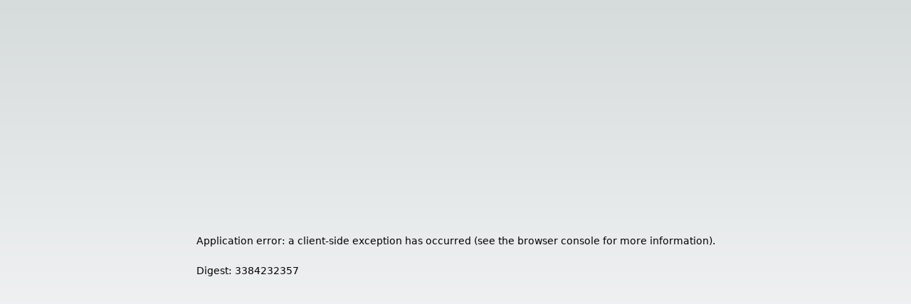

--- FILE ---
content_type: text/html; charset=utf-8
request_url: https://nepaltoday.com.np/home/diplomacy_detail?id=7580
body_size: 5235
content:
<!DOCTYPE html><html id="__next_error__"><head><meta charSet="utf-8"/><meta name="next-size-adjust"/><meta name="viewport" content="width=device-width, initial-scale=1"/><script src="/_next/static/chunks/polyfills-c67a75d1b6f99dc8.js" noModule=""></script></head><body><script src="/_next/static/chunks/webpack-03504a66cf683ed4.js" async=""></script><script src="/_next/static/chunks/2443530c-0a6f94e70d430d82.js" async=""></script><script src="/_next/static/chunks/488-412315d876248dec.js" async=""></script><script src="/_next/static/chunks/main-app-8ac161c285d87757.js" async=""></script><script>(self.__next_f=self.__next_f||[]).push([0])</script><script>self.__next_f.push([1,"1:HL[\"/_next/static/media/0f4d8e73d84e9dd8-s.p.woff2\",{\"as\":\"font\",\"type\":\"font/woff2\"}]\n2:HL[\"/_next/static/media/258972bc07cc77f8-s.p.woff2\",{\"as\":\"font\",\"type\":\"font/woff2\"}]\n3:HL[\"/_next/static/media/6dee038e0756e065-s.p.woff2\",{\"as\":\"font\",\"type\":\"font/woff2\"}]\n4:HL[\"/_next/static/media/8c7900b682a85823-s.p.woff2\",{\"as\":\"font\",\"type\":\"font/woff2\"}]\n5:HL[\"/_next/static/media/934c4b7cb736f2a3-s.p.woff2\",{\"as\":\"font\",\"type\":\"font/woff2\"}]\n6:HL[\"/_next/static/media/a41ae0cd277d2c57-s.p.woff2\",{\"as\":\"font\","])</script><script>self.__next_f.push([1,"\"type\":\"font/woff2\"}]\n7:HL[\"/_next/static/media/d1b033cb8e20959f-s.p.woff2\",{\"as\":\"font\",\"type\":\"font/woff2\"}]\n8:HL[\"/_next/static/css/4fa7a74c8cb5a1bc.css\",{\"as\":\"style\"}]\n0:\"$L9\"\n"])</script><script>self.__next_f.push([1,"a:I{\"id\":\"8827\",\"chunks\":[\"272:static/chunks/webpack-03504a66cf683ed4.js\",\"667:static/chunks/2443530c-0a6f94e70d430d82.js\",\"488:static/chunks/488-412315d876248dec.js\"],\"name\":\"\",\"async\":false}\nc:I{\"id\":\"9126\",\"chunks\":[\"272:static/chunks/webpack-03504a66cf683ed4.js\",\"667:static/chunks/2443530c-0a6f94e70d430d82.js\",\"488:static/chunks/488-412315d876248dec.js\"],\"name\":\"\",\"async\":false}\n11:I{\"id\":\"4463\",\"chunks\":[\"272:static/chunks/webpack-03504a66cf683ed4.js\",\"667:static/chunks/2443530c-0a6f94e70d430d82.js\",\"4"])</script><script>self.__next_f.push([1,"88:static/chunks/488-412315d876248dec.js\"],\"name\":\"\",\"async\":false}\n12:I{\"id\":\"1010\",\"chunks\":[\"272:static/chunks/webpack-03504a66cf683ed4.js\",\"667:static/chunks/2443530c-0a6f94e70d430d82.js\",\"488:static/chunks/488-412315d876248dec.js\"],\"name\":\"\",\"async\":false}\n"])</script><script>self.__next_f.push([1,"9:[[[\"$\",\"link\",\"0\",{\"rel\":\"stylesheet\",\"href\":\"/_next/static/css/4fa7a74c8cb5a1bc.css\",\"precedence\":\"next\"}]],[\"$\",\"$La\",null,{\"assetPrefix\":\"\",\"initialCanonicalUrl\":\"/home/diplomacy_detail?id=7580\",\"initialTree\":[\"\",{\"children\":[[\"slug\",\"home\",\"d\"],{\"children\":[[\"id\",\"diplomacy_detail\",\"d\"],{\"children\":[\"__PAGE__?{\\\"id\\\":\\\"7580\\\"}\",{}]}]}]},\"$undefined\",\"$undefined\",true],\"initialHead\":[\"$Lb\",[\"$\",\"meta\",null,{\"name\":\"next-size-adjust\"}]],\"globalErrorComponent\":\"$c\",\"notFound\":[\"$\",\"html\",null,{\"lang\":\"en\",\"className\":\"__variable_f1b592 __variable_08ace3\",\"children\":[\"$\",\"body\",null,{\"className\":\"  font-sans antialiased bg-white \",\"children\":[\"$Ld\",[\"$\",\"div\",null,{\"children\":[\"$Le\",\"$undefined\",[[\"$\",\"title\",null,{\"children\":\"404: This page could not be found.\"}],[\"$\",\"div\",null,{\"style\":{\"fontFamily\":\"system-ui,\\\"Segoe UI\\\",Roboto,Helvetica,Arial,sans-serif,\\\"Apple Color Emoji\\\",\\\"Segoe UI Emoji\\\"\",\"height\":\"100vh\",\"textAlign\":\"center\",\"display\":\"flex\",\"flexDirection\":\"column\",\"alignItems\":\"center\",\"justifyContent\":\"center\"},\"children\":[\"$\",\"div\",null,{\"children\":[[\"$\",\"style\",null,{\"dangerouslySetInnerHTML\":{\"__html\":\"body{color:#000;background:#fff;margin:0}.next-error-h1{border-right:1px solid rgba(0,0,0,.3)}@media (prefers-color-scheme:dark){body{color:#fff;background:#000}.next-error-h1{border-right:1px solid rgba(255,255,255,.3)}}\"}}],[\"$\",\"h1\",null,{\"className\":\"next-error-h1\",\"style\":{\"display\":\"inline-block\",\"margin\":\"0 20px 0 0\",\"padding\":\"0 23px 0 0\",\"fontSize\":24,\"fontWeight\":500,\"verticalAlign\":\"top\",\"lineHeight\":\"49px\"},\"children\":\"404\"}],[\"$\",\"div\",null,{\"style\":{\"display\":\"inline-block\"},\"children\":[\"$\",\"h2\",null,{\"style\":{\"fontSize\":14,\"fontWeight\":400,\"lineHeight\":\"49px\",\"margin\":0},\"children\":\"This page could not be found.\"}]}]]}]}]]]}],\"$Lf\"]}]}],\"asNotFound\":false,\"children\":[[\"$\",\"html\",null,{\"lang\":\"en\",\"className\":\"__variable_f1b592 __variable_08ace3\",\"children\":[\"$\",\"body\",null,{\"className\":\"  font-sans antialiased bg-white \",\"children\":[\"$L10\",[\"$\",\"div\",null,{\"children\":[\"$\",\"$L11\",null,{\"parallelRouterKey\":\"children\",\"segmentPath\":[\"children\"],\"error\":\"$undefined\",\"errorStyles\":\"$undefined\",\"loading\":\"$undefined\",\"loadingStyles\":\"$undefined\",\"hasLoading\":false,\"template\":[\"$\",\"$L12\",null,{}],\"templateStyles\":\"$undefined\",\"notFound\":\"$undefined\",\"notFoundStyles\":\"$undefined\",\"childProp\":{\"current\":[[\"$\",\"div\",null,{\"children\":[\"$\",\"div\",null,{\"className\":\"  \",\"children\":[\"$\",\"$L11\",null,{\"parallelRouterKey\":\"children\",\"segmentPath\":[\"children\",[\"slug\",\"home\",\"d\"],\"children\"],\"error\":\"$undefined\",\"errorStyles\":\"$undefined\",\"loading\":\"$undefined\",\"loadingStyles\":\"$undefined\",\"hasLoading\":false,\"template\":[\"$\",\"$L12\",null,{}],\"templateStyles\":\"$undefined\",\"notFound\":\"$undefined\",\"notFoundStyles\":\"$undefined\",\"childProp\":{\"current\":[[\"$\",\"div\",null,{\"className\":\"  \",\"children\":[\"$\",\"$L11\",null,{\"parallelRouterKey\":\"children\",\"segmentPath\":[\"children\",[\"slug\",\"home\",\"d\"],\"children\",[\"id\",\"diplomacy_detail\",\"d\"],\"children\"],\"error\":\"$undefined\",\"errorStyles\":\"$undefined\",\"loading\":\"$undefined\",\"loadingStyles\":\"$undefined\",\"hasLoading\":false,\"template\":[\"$\",\"$L12\",null,{}],\"templateStyles\":\"$undefined\",\"notFound\":\"$undefined\",\"notFoundStyles\":\"$undefined\",\"childProp\":{\"current\":[\"$L13\",null],\"segment\":\"__PAGE__?{\\\"id\\\":\\\"7580\\\"}\"},\"styles\":[]}]}],null],\"segment\":[\"id\",\"diplomacy_detail\",\"d\"]},\"styles\":[]}]}]}],null],\"segment\":[\"slug\",\"home\",\"d\"]},\"styles\":[]}]}],\"$L14\"]}]}],null]}]]\n"])</script><script>self.__next_f.push([1,"e:[[[\"$\",\"meta\",null,{\"charSet\":\"utf-8\"}],null,null,null,null,null,null,null,null,null,null,[\"$\",\"meta\",null,{\"name\":\"viewport\",\"content\":\"width=device-width, initial-scale=1\"}],null,null,null,null,null,null,null,null,null,null,[]],[null,null,null,null],null,null,[null,null,null,null,null],null,null,null,null,null]\n"])</script><script>self.__next_f.push([1,"13:\"$L15\"\n15:E{\"digest\":\"1425876886\"}\n"])</script><script>self.__next_f.push([1,"16:I{\"id\":\"8707\",\"chunks\":[\"740:static/chunks/740-e596a39d19a5ca82.js\",\"367:static/chunks/app/[slug]/[id]/page-b83e87b180416fb9.js\"],\"name\":\"\",\"async\":false}\n17:I{\"id\":\"7489\",\"chunks\":[\"534:static/chunks/a3d8d90f-1b1771bda04a9df9.js\",\"740:static/chunks/740-e596a39d19a5ca82.js\",\"920:static/chunks/920-9b6e70f29bd7ba21.js\",\"235:static/chunks/235-aa6434353e712b51.js\",\"185:static/chunks/app/layout-dc383499154bada1.js\"],\"name\":\"\",\"async\":false}\n18:I{\"id\":\"8920\",\"chunks\":[\"740:static/chunks/740-e596a39d19a5ca82.js"])</script><script>self.__next_f.push([1,"\",\"920:static/chunks/920-9b6e70f29bd7ba21.js\",\"42:static/chunks/app/[slug]/page-b7894643038f36d5.js\"],\"name\":\"\",\"async\":false}\n19:I{\"id\":\"2537\",\"chunks\":[\"534:static/chunks/a3d8d90f-1b1771bda04a9df9.js\",\"740:static/chunks/740-e596a39d19a5ca82.js\",\"920:static/chunks/920-9b6e70f29bd7ba21.js\",\"235:static/chunks/235-aa6434353e712b51.js\",\"185:static/chunks/app/layout-dc383499154bada1.js\"],\"name\":\"\",\"async\":false}\n1a:I{\"id\":\"8999\",\"chunks\":[\"534:static/chunks/a3d8d90f-1b1771bda04a9df9.js\",\"740:static/chunks/740-e"])</script><script>self.__next_f.push([1,"596a39d19a5ca82.js\",\"920:static/chunks/920-9b6e70f29bd7ba21.js\",\"235:static/chunks/235-aa6434353e712b51.js\",\"185:static/chunks/app/layout-dc383499154bada1.js\"],\"name\":\"\",\"async\":false}\n1b:I{\"id\":\"6795\",\"chunks\":[\"534:static/chunks/a3d8d90f-1b1771bda04a9df9.js\",\"740:static/chunks/740-e596a39d19a5ca82.js\",\"920:static/chunks/920-9b6e70f29bd7ba21.js\",\"235:static/chunks/235-aa6434353e712b51.js\",\"185:static/chunks/app/layout-dc383499154bada1.js\"],\"name\":\"\",\"async\":false}\n"])</script><script>self.__next_f.push([1,"d:[[\"$\",\"div\",null,{\"className\":\"md:hidden mx-auto\",\"children\":[\"$\",\"div\",null,{\"className\":\"bigyapaan w-full \",\"children\":[\"$\",\"$L16\",null,{\"src\":\"https://www.nepaltoday.com.np/backend/uploads/Meri_Uni_lai_1200x_118_px_1_7e28e11fb7.jpg\",\"style\":{\"width\":\"100%\",\"height\":\"auto\"},\"width\":1200,\"height\":118,\"alt\":\"Advertisement Banner\"}]}]}],[\"$\",\"div\",null,{\"className\":\"md:container mx-auto\",\"children\":[[\"$\",\"div\",null,{\"className\":\"md:hidden p-5 \",\"children\":[\"$\",\"$L17\",null,{}]}],[\"$\",\"div\",null,{\"className\":\"z-30 hidden   md:flex md:justify-between md:items-center \",\"children\":[[\"$\",\"div\",null,{\"className\":\"w-2/5 \",\"children\":[\"$\",\"$L18\",null,{\"href\":\"/\",\"children\":[\"$\",\"$L16\",null,{\"src\":\"/logo.png\",\"style\":{\"width\":\"70%\",\"height\":\"auto\"},\"width\":423,\"height\":128,\"alt\":\"nepal today\"}]}]}],[\"$\",\"div\",null,{\"className\":\"w-3/5 h-auto relative top-3 \",\"children\":[\"$\",\"div\",null,{\"className\":\"bigyapaan flex justify-end  \",\"children\":[\"$\",\"$L16\",null,{\"src\":\"https://www.nepaltoday.com.np/backend/uploads/Meri_Uni_lai_1200x_118_px_1_7e28e11fb7.jpg\",\"style\":{\"width\":\"100%\",\"height\":\"auto\"},\"width\":1200,\"height\":118,\"alt\":\"Advertisement Banner\"}]}]}]]}],[\"$\",\"div\",null,{\"className\":\"container mx-auto \",\"children\":[\"$\",\"p\",null,{\"className\":\"flex flex-col sm:flex-row sm:my-2 items-center space-y-2 sm:space-y-0  \",\"children\":[[\"$\",\"span\",null,{\"className\":\" flex  items-center sm:border-r-2 sm:border-slate-300 sm:pr-2 \",\"children\":[[\"$\",\"svg\",null,{\"className\":\"w-5 h-5 text-slate-500    dark:text-white mr-2 relative -top-0.5\",\"aria-hidden\":\"true\",\"xmlns\":\"http://www.w3.org/2000/svg\",\"fill\":\"none\",\"viewBox\":\"0 0 20 20\",\"children\":[\"$\",\"path\",null,{\"fill\":\"currentColor\",\"d\":\"M6 1a1 1 0 0 0-2 0h2ZM4 4a1 1 0 0 0 2 0H4Zm7-3a1 1 0 1 0-2 0h2ZM9 4a1 1 0 1 0 2 0H9Zm7-3a1 1 0 1 0-2 0h2Zm-2 3a1 1 0 1 0 2 0h-2ZM1 6a1 1 0 0 0 0 2V6Zm18 2a1 1 0 1 0 0-2v2ZM5 11v-1H4v1h1Zm0 .01H4v1h1v-1Zm.01 0v1h1v-1h-1Zm0-.01h1v-1h-1v1ZM10 11v-1H9v1h1Zm0 .01H9v1h1v-1Zm.01 0v1h1v-1h-1Zm0-.01h1v-1h-1v1ZM10 15v-1H9v1h1Zm0 .01H9v1h1v-1Zm.01 0v1h1v-1h-1Zm0-.01h1v-1h-1v1ZM15 15v-1h-1v1h1Zm0 .01h-1v1h1v-1Zm.01 0v1h1v-1h-1Zm0-.01h1v-1h-1v1ZM15 11v-1h-1v1h1Zm0 .01h-1v1h1v-1Zm.01 0v1h1v-1h-1Zm0-.01h1v-1h-1v1ZM5 15v-1H4v1h1Zm0 .01H4v1h1v-1Zm.01 0v1h1v-1h-1Zm0-.01h1v-1h-1v1ZM2 4h16V2H2v2Zm16 0h2a2 2 0 0 0-2-2v2Zm0 0v14h2V4h-2Zm0 14v2a2 2 0 0 0 2-2h-2Zm0 0H2v2h16v-2ZM2 18H0a2 2 0 0 0 2 2v-2Zm0 0V4H0v14h2ZM2 4V2a2 2 0 0 0-2 2h2Zm2-3v3h2V1H4Zm5 0v3h2V1H9Zm5 0v3h2V1h-2ZM1 8h18V6H1v2Zm3 3v.01h2V11H4Zm1 1.01h.01v-2H5v2Zm1.01-1V11h-2v.01h2Zm-1-1.01H5v2h.01v-2ZM9 11v.01h2V11H9Zm1 1.01h.01v-2H10v2Zm1.01-1V11h-2v.01h2Zm-1-1.01H10v2h.01v-2ZM9 15v.01h2V15H9Zm1 1.01h.01v-2H10v2Zm1.01-1V15h-2v.01h2Zm-1-1.01H10v2h.01v-2ZM14 15v.01h2V15h-2Zm1 1.01h.01v-2H15v2Zm1.01-1V15h-2v.01h2Zm-1-1.01H15v2h.01v-2ZM14 11v.01h2V11h-2Zm1 1.01h.01v-2H15v2Zm1.01-1V11h-2v.01h2Zm-1-1.01H15v2h.01v-2ZM4 15v.01h2V15H4Zm1 1.01h.01v-2H5v2Zm1.01-1V15h-2v.01h2Zm-1-1.01H5v2h.01v-2Z\"}]}],[\"$\",\"$L19\",null,{}]]}],[\"$\",\"span\",null,{\"className\":\" flex items-center sm:pl-2\",\"children\":[[\"$\",\"svg\",null,{\"className\":\"w-5 h-5 text-slate-500  dark:text-white mr-2\",\"aria-hidden\":\"true\",\"xmlns\":\"http://www.w3.org/2000/svg\",\"fill\":\"none\",\"viewBox\":\"0 0 20 20\",\"children\":[\"$\",\"path\",null,{\"stroke\":\"currentColor\",\"strokeLinejoin\":\"round\",\"strokeWidth\":\"2\",\"d\":\"M10 6v4l3.276 3.276M19 10a9 9 0 1 1-18 0 9 9 0 0 1 18 0Z\"}]}],[\"$\",\"$L1a\",null,{\"textColor\":[\"text-slate-500 font-semibold \"],\"serverClock\":\"9th January 2026, 2:05:00 am\"}]]}]]}]}]]}],[\"$\",\"div\",null,{\"className\":\"bg-siteSecondaryColor sticky top-0 z-50  \",\"children\":[\"$\",\"div\",null,{\"className\":\"container mx-auto hidden item-center  uppercase md:flex font-sans text-2xl md:text-xl text-white  \",\"children\":[[\"$\",\"$L1b\",null,{\"link\":\"/\",\"className\":\"px-5 py-3   hover:bg-sitePrimaryColor  font-semibold flex\",\"children\":[[\"$\",\"span\",null,{\"children\":[\"$\",\"svg\",null,{\"className\":\"w-8 h-8 text-white pr-2 \",\"aria-hidden\":\"true\",\"xmlns\":\"http://www.w3.org/2000/svg\",\"fill\":\"none\",\"viewBox\":\"0 0 20 20\",\"children\":[\"$\",\"path\",null,{\"stroke\":\"currentColor\",\"strokeLinecap\":\"round\",\"strokeLinejoin\":\"round\",\"strokeWidth\":\"2\",\"d\":\"M3 8v10a1 1 0 0 0 1 1h4v-5a1 1 0 0 1 1-1h2a1 1 0 0 1 1 1v5h4a1 1 0 0 0 1-1V8M1 10l9-9 9 9\"}]}]}],\"गृहपृष्ठ\"]}],[\"$\",\"$L1b\",null,{\"link\":\"/politics\",\"className\":\"px-5 py-3  hover:bg-sitePrimaryColor font-semibold\",\"children\":\"राजनीति\"}],[\"$\",\"$L1b\",null,{\"link\":\"/news\",\"className\":\"px-5 py-3  hover:bg-sitePrimaryColor font-semibold\",\"children\":\"समाचार\"}],[\"$\",\"$L1b\",null,{\"link\":\"/views\",\"className\":\"px-5 py-3  hover:bg-sitePrimaryColor font-semibold\",\"children\":\"विचार\"}],[\"$\",\"$L1b\",null,{\"link\":\"/literature\",\"className\":\"px-5 py-3  hover:bg-sitePrimaryColor font-semibold\",\"children\":\"साहित्य\"}],[\"$\",\"$L1b\",null,{\"link\":\"/editorial\",\"className\":\"px-5 py-3  hover:bg-sitePrimaryColor font-semibold\",\"children\":\"सम्पादकीय\"}],[\"$\",\"$L1b\",null,{\"link\":\"/epaper\",\"className\":\"px-5 py-3  hover:bg-sitePrimaryColor font-semibold\",\"children\":\"ई-पेपर\"}],[\"$\",\"$L1b\",null,{\"link\":\"/contactus\",\"className\":\"px-5 py-3   hover:bg-sitePrimaryColor active:bg-sitePrimaryColor font-semibold\",\"children\":\"सम्पर्क\"}],[\"$\",\"$L1b\",null,{\"link\":\"/diplomacy\",\"className\":\"font-mono text-xl px-5 py-3  hover:bg-sitePrimaryColor font-semibold\",\"children\":\"Diplomacy\"}]]}]}]]\n"])</script><script>self.__next_f.push([1,"10:[[\"$\",\"div\",null,{\"className\":\"md:hidden mx-auto\",\"children\":[\"$\",\"div\",null,{\"className\":\"bigyapaan w-full \",\"children\":[\"$\",\"$L16\",null,{\"src\":\"https://www.nepaltoday.com.np/backend/uploads/Meri_Uni_lai_1200x_118_px_1_7e28e11fb7.jpg\",\"style\":{\"width\":\"100%\",\"height\":\"auto\"},\"width\":1200,\"height\":118,\"alt\":\"Advertisement Banner\"}]}]}],[\"$\",\"div\",null,{\"className\":\"md:container mx-auto\",\"children\":[[\"$\",\"div\",null,{\"className\":\"md:hidden p-5 \",\"children\":[\"$\",\"$L17\",null,{}]}],[\"$\",\"div\",null,{\"className\":\"z-30 hidden   md:flex md:justify-between md:items-center \",\"children\":[[\"$\",\"div\",null,{\"className\":\"w-2/5 \",\"children\":[\"$\",\"$L18\",null,{\"href\":\"/\",\"children\":[\"$\",\"$L16\",null,{\"src\":\"/logo.png\",\"style\":{\"width\":\"70%\",\"height\":\"auto\"},\"width\":423,\"height\":128,\"alt\":\"nepal today\"}]}]}],[\"$\",\"div\",null,{\"className\":\"w-3/5 h-auto relative top-3 \",\"children\":[\"$\",\"div\",null,{\"className\":\"bigyapaan flex justify-end  \",\"children\":[\"$\",\"$L16\",null,{\"src\":\"https://www.nepaltoday.com.np/backend/uploads/Meri_Uni_lai_1200x_118_px_1_7e28e11fb7.jpg\",\"style\":{\"width\":\"100%\",\"height\":\"auto\"},\"width\":1200,\"height\":118,\"alt\":\"Advertisement Banner\"}]}]}]]}],[\"$\",\"div\",null,{\"className\":\"container mx-auto \",\"children\":[\"$\",\"p\",null,{\"className\":\"flex flex-col sm:flex-row sm:my-2 items-center space-y-2 sm:space-y-0  \",\"children\":[[\"$\",\"span\",null,{\"className\":\" flex  items-center sm:border-r-2 sm:border-slate-300 sm:pr-2 \",\"children\":[[\"$\",\"svg\",null,{\"className\":\"w-5 h-5 text-slate-500    dark:text-white mr-2 relative -top-0.5\",\"aria-hidden\":\"true\",\"xmlns\":\"http://www.w3.org/2000/svg\",\"fill\":\"none\",\"viewBox\":\"0 0 20 20\",\"children\":[\"$\",\"path\",null,{\"fill\":\"currentColor\",\"d\":\"M6 1a1 1 0 0 0-2 0h2ZM4 4a1 1 0 0 0 2 0H4Zm7-3a1 1 0 1 0-2 0h2ZM9 4a1 1 0 1 0 2 0H9Zm7-3a1 1 0 1 0-2 0h2Zm-2 3a1 1 0 1 0 2 0h-2ZM1 6a1 1 0 0 0 0 2V6Zm18 2a1 1 0 1 0 0-2v2ZM5 11v-1H4v1h1Zm0 .01H4v1h1v-1Zm.01 0v1h1v-1h-1Zm0-.01h1v-1h-1v1ZM10 11v-1H9v1h1Zm0 .01H9v1h1v-1Zm.01 0v1h1v-1h-1Zm0-.01h1v-1h-1v1ZM10 15v-1H9v1h1Zm0 .01H9v1h1v-1Zm.01 0v1h1v-1h-1Zm0-.01h1v-1h-1v1ZM15 15v-1h-1v1h1Zm0 .01h-1v1h1v-1Zm.01 0v1h1v-1h-1Zm0-.01h1v-1h-1v1ZM15 11v-1h-1v1h1Zm0 .01h-1v1h1v-1Zm.01 0v1h1v-1h-1Zm0-.01h1v-1h-1v1ZM5 15v-1H4v1h1Zm0 .01H4v1h1v-1Zm.01 0v1h1v-1h-1Zm0-.01h1v-1h-1v1ZM2 4h16V2H2v2Zm16 0h2a2 2 0 0 0-2-2v2Zm0 0v14h2V4h-2Zm0 14v2a2 2 0 0 0 2-2h-2Zm0 0H2v2h16v-2ZM2 18H0a2 2 0 0 0 2 2v-2Zm0 0V4H0v14h2ZM2 4V2a2 2 0 0 0-2 2h2Zm2-3v3h2V1H4Zm5 0v3h2V1H9Zm5 0v3h2V1h-2ZM1 8h18V6H1v2Zm3 3v.01h2V11H4Zm1 1.01h.01v-2H5v2Zm1.01-1V11h-2v.01h2Zm-1-1.01H5v2h.01v-2ZM9 11v.01h2V11H9Zm1 1.01h.01v-2H10v2Zm1.01-1V11h-2v.01h2Zm-1-1.01H10v2h.01v-2ZM9 15v.01h2V15H9Zm1 1.01h.01v-2H10v2Zm1.01-1V15h-2v.01h2Zm-1-1.01H10v2h.01v-2ZM14 15v.01h2V15h-2Zm1 1.01h.01v-2H15v2Zm1.01-1V15h-2v.01h2Zm-1-1.01H15v2h.01v-2ZM14 11v.01h2V11h-2Zm1 1.01h.01v-2H15v2Zm1.01-1V11h-2v.01h2Zm-1-1.01H15v2h.01v-2ZM4 15v.01h2V15H4Zm1 1.01h.01v-2H5v2Zm1.01-1V15h-2v.01h2Zm-1-1.01H5v2h.01v-2Z\"}]}],[\"$\",\"$L19\",null,{}]]}],[\"$\",\"span\",null,{\"className\":\" flex items-center sm:pl-2\",\"children\":[[\"$\",\"svg\",null,{\"className\":\"w-5 h-5 text-slate-500  dark:text-white mr-2\",\"aria-hidden\":\"true\",\"xmlns\":\"http://www.w3.org/2000/svg\",\"fill\":\"none\",\"viewBox\":\"0 0 20 20\",\"children\":[\"$\",\"path\",null,{\"stroke\":\"currentColor\",\"strokeLinejoin\":\"round\",\"strokeWidth\":\"2\",\"d\":\"M10 6v4l3.276 3.276M19 10a9 9 0 1 1-18 0 9 9 0 0 1 18 0Z\"}]}],[\"$\",\"$L1a\",null,{\"textColor\":[\"text-slate-500 font-semibold \"],\"serverClock\":\"9th January 2026, 2:05:00 am\"}]]}]]}]}]]}],[\"$\",\"div\",null,{\"className\":\"bg-siteSecondaryColor sticky top-0 z-50  \",\"children\":[\"$\",\"div\",null,{\"className\":\"container mx-auto hidden item-center  uppercase md:flex font-sans text-2xl md:text-xl text-white  \",\"children\":[[\"$\",\"$L1b\",null,{\"link\":\"/\",\"className\":\"px-5 py-3   hover:bg-sitePrimaryColor  font-semibold flex\",\"children\":[[\"$\",\"span\",null,{\"children\":[\"$\",\"svg\",null,{\"className\":\"w-8 h-8 text-white pr-2 \",\"aria-hidden\":\"true\",\"xmlns\":\"http://www.w3.org/2000/svg\",\"fill\":\"none\",\"viewBox\":\"0 0 20 20\",\"children\":[\"$\",\"path\",null,{\"stroke\":\"currentColor\",\"strokeLinecap\":\"round\",\"strokeLinejoin\":\"round\",\"strokeWidth\":\"2\",\"d\":\"M3 8v10a1 1 0 0 0 1 1h4v-5a1 1 0 0 1 1-1h2a1 1 0 0 1 1 1v5h4a1 1 0 0 0 1-1V8M1 10l9-9 9 9\"}]}]}],\"गृहपृष्ठ\"]}],[\"$\",\"$L1b\",null,{\"link\":\"/politics\",\"className\":\"px-5 py-3  hover:bg-sitePrimaryColor font-semibold\",\"children\":\"राजनीति\"}],[\"$\",\"$L1b\",null,{\"link\":\"/news\",\"className\":\"px-5 py-3  hover:bg-sitePrimaryColor font-semibold\",\"children\":\"समाचार\"}],[\"$\",\"$L1b\",null,{\"link\":\"/views\",\"className\":\"px-5 py-3  hover:bg-sitePrimaryColor font-semibold\",\"children\":\"विचार\"}],[\"$\",\"$L1b\",null,{\"link\":\"/literature\",\"className\":\"px-5 py-3  hover:bg-sitePrimaryColor font-semibold\",\"children\":\"साहित्य\"}],[\"$\",\"$L1b\",null,{\"link\":\"/editorial\",\"className\":\"px-5 py-3  hover:bg-sitePrimaryColor font-semibold\",\"children\":\"सम्पादकीय\"}],[\"$\",\"$L1b\",null,{\"link\":\"/epaper\",\"className\":\"px-5 py-3  hover:bg-sitePrimaryColor font-semibold\",\"children\":\"ई-पेपर\"}],[\"$\",\"$L1b\",null,{\"link\":\"/contactus\",\"className\":\"px-5 py-3   hover:bg-sitePrimaryColor active:bg-sitePrimaryColor font-semibold\",\"children\":\"सम्पर्क\"}],[\"$\",\"$L1b\",null,{\"link\":\"/diplomacy\",\"className\":\"font-mono text-xl px-5 py-3  hover:bg-sitePrimaryColor font-semibold\",\"children\":\"Diplomacy\"}]]}]}]]\n"])</script><script>self.__next_f.push([1,"b:\"$L1c\"\n1c:E{\"digest\":\"3384232357\"}\n"])</script><script>self.__next_f.push([1,"f:[\"$\",\"section\",null,{\"id\":\"footer\",\"children\":[[\"$\",\"div\",null,{\"className\":\"border-t-8 border-t-sitePrimaryColor\",\"children\":[\"$\",\"div\",null,{\"className\":\"md:container mx-auto relative px-6 md:px-0 \",\"children\":[\"$\",\"div\",null,{\"className\":\"space-y-10 mt-10 md:space-y-0  md:grid md:grid-cols-3 md:gap-6\",\"children\":[[\"$\",\"div\",null,{\"className\":\"flex flex-col space-y-8 text-center md:text-left\",\"children\":[[\"$\",\"div\",null,{\"className\":\"flex flex-col  items-center md:items-start\",\"children\":[[\"$\",\"div\",null,{\"className\":\"w-3/5  \",\"children\":[\"$\",\"$L18\",null,{\"href\":\"/\",\"children\":[\"$\",\"$L16\",null,{\"src\":\"/logo.png\",\"style\":{\"width\":\"90%\",\"height\":\"auto\"},\"width\":423,\"height\":128,\"alt\":\"nepal today\"}]}]}],[\"$\",\"p\",null,{\"className\":\"text-xl font-bold\",\"children\":\"माटोबादी पत्रिका गोरखा एक्सप्रेस साप्ताहिकद्वारा सञ्चालित\"}]]}],[\"$\",\"div\",null,{\"className\":\"text-xl \",\"children\":[[\"$\",\"p\",null,{\"children\":\"सम्पादक - राजन कार्की | Rajan Karki [Editor]\"}],[\"$\",\"p\",null,{\"children\":\"सहयोगी– शाश्वत शर्मा, फणिन्द्र पन्त\"}],[\"$\",\"p\",null,{\"children\":\"वेभ डाइरेक्टर - रोशन कार्की\"}],[\"$\",\"p\",null,{\"children\":\"कानुनी सल्लाहकार - बरिष्ठ अधिवक्ता शिव सिग्देल\"}]]}],[\"$\",\"div\",null,{\"className\":\"text-xl\",\"children\":[[\"$\",\"p\",null,{\"children\":\"ठेगाना - कामपा १४, कलंकी\"}],[\"$\",\"p\",null,{\"children\":\"सम्पर्क - ९८५१०२७०८९, ९८६००२८५२० (9851027089)\"}],[\"$\",\"p\",null,{\"children\":\"सूचना तथा प्रसारण विभाग दर्ता नं. - ७६१-०७४/०७५\"}],[\"$\",\"p\",null,{\"children\":\"प्रेस काउन्सिल सूचीकरण - १०६३, दर्ता २०७४–१२–०१\"}],[\"$\",\"p\",null,{\"children\":\"गोरखा एक्सप्रेस दर्ता नं.- २५-०३९/४०\"}],[\"$\",\"p\",null,{\"children\":\"भ्याट दर्ता नं. - ३०४५६२४४४\"}]]}]]}],[\"$\",\"div\",null,{\"className\":\"flex-grow\",\"children\":[[\"$\",\"div\",null,{\"className\":\"flex justify-between items-center border-b-8 border-b-sitePrimaryColor md:border-b-0\",\"children\":[\"$\",\"h1\",null,{\"className\":\"bg-sitePrimaryColor text-3xl font-bold text-white px-4 pt-2 md:py-2 md:text-center md:w-full \",\"children\":\"महत्वपूर्ण लिन्कहरु\"}]}],[\"$\",\"div\",null,{\"className\":\" flex items-center justify-center md:p-6  flex-col    py-1  p-4   uppercase divide-y divide-opacity-25 md:divide-y-0 divide-gray-500  \",\"children\":[[\"$\",\"div\",null,{\"className\":\"w-full  text-center\",\"children\":[\"$\",\"$L18\",null,{\"href\":\"/\",\"className\":\"block text-xl py-3 hover:bg-siteSecondaryColor hover:text-white hover:font-bold\",\"children\":\"गृहपृष्ठ\"}]}],[\"$\",\"div\",null,{\"className\":\"w-full  text-center\",\"children\":[\"$\",\"$L18\",null,{\"href\":\"/politics\",\"className\":\"block text-xl py-3 hover:bg-siteSecondaryColor hover:text-white hover:font-bold\",\"children\":\"राजनीति\"}]}],[\"$\",\"div\",null,{\"className\":\"w-full  text-center\",\"children\":[\"$\",\"$L18\",null,{\"href\":\"/news\",\"className\":\"block text-xl py-3 hover:bg-siteSecondaryColor hover:text-white hover:font-bold\",\"children\":\"समाचार\"}]}],[\"$\",\"div\",null,{\"className\":\"w-full  text-center\",\"children\":[\"$\",\"$L18\",null,{\"href\":\"/views\",\"className\":\"block text-xl py-3 hover:bg-siteSecondaryColor hover:text-white hover:font-bold\",\"children\":\"विचार\"}]}],[\"$\",\"div\",null,{\"className\":\"w-full  text-center\",\"children\":[\"$\",\"$L18\",null,{\"href\":\"/literature\",\"className\":\"block text-xl py-3 hover:bg-siteSecondaryColor hover:text-white hover:font-bold\",\"children\":\"साहित्य\"}]}],[\"$\",\"div\",null,{\"className\":\"w-full  text-center\",\"children\":[\"$\",\"$L18\",null,{\"href\":\"/editorial\",\"className\":\"block text-xl py-3 hover:bg-siteSecondaryColor hover:text-white hover:font-bold\",\"children\":\"सम्पादकीय\"}]}],[\"$\",\"div\",null,{\"className\":\"w-full  text-center\",\"children\":[\"$\",\"$L18\",null,{\"href\":\"/contactus\",\"className\":\"block text-xl py-3 hover:bg-siteSecondaryColor hover:text-white hover:font-bold\",\"children\":\"सम्पर्क\"}]}],[\"$\",\"div\",null,{\"className\":\"w-full  text-center\",\"children\":[\"$\",\"$L18\",null,{\"href\":\"/diplomacy\",\"className\":\"block text-lg py-3 hover:bg-siteSecondaryColor hover:text-white font-mono hover:font-bold\",\"children\":\"Diplomacy\"}]}]]}]]}],[\"$\",\"div\",null,{\"className\":\"flex-grow\",\"children\":[[\"$\",\"div\",null,{\"className\":\"flex justify-between items-center border-b-8 border-b-sitePrimaryColor md:border-b-0\",\"children\":[\"$\",\"h1\",null,{\"className\":\"bg-sitePrimaryColor text-3xl font-bold text-white px-4 pt-2 md:py-2 md:text-center md:w-full \",\"children\":\"e-Paper\"}]}],[\"$\",\"div\",null,{\"className\":\" flex items-center justify-center p-6   \",\"children\":[\"$\",\"$L18\",null,{\"href\":\"/epaper\",\"children\":[\"$\",\"div\",null,{\"className\":\"w-64 h-auto\",\"children\":[\"$\",\"$L16\",null,{\"src\":\"https://www.nepaltoday.com.np/backend/uploads/small_1_cf7c820fa6.jpg\",\"alt\":\"Advertisement Banner\",\"width\":342,\"height\":500,\"className\":\"w-full h-auto\",\"style\":{}}]}]}]}]]}]]}]}]}],[\"$\",\"footer\",null,{\"className\":\"bg-sitePrimaryColor\",\"children\":[\"$\",\"div\",null,{\"className\":\"md:container mx-auto relative \",\"children\":[\"$\",\"div\",null,{\"className\":\" flex flex-col  items-center justify-center py-2 text-white text-center   \",\"children\":[[\"$\",\"div\",null,{\"children\":[[\"$\",\"$L18\",null,{\"href\":\"/terms-of-use\",\"className\":\" hover:font-bold \",\"children\":\"Terms of Use\"}],[\"$\",\"span\",null,{\"children\":\" | \"}],[\"$\",\"$L18\",null,{\"href\":\"/privacy-policy\",\"className\":\" hover:font-bold \",\"children\":\"Privacy Policy\"}]]}],[\"$\",\"div\",null,{\"children\":\"Copyright © 2014 nepaltoday and gorkhaexpress. All rights reseved\"}]]}]}]}]]}]\n"])</script><script>self.__next_f.push([1,"14:[\"$\",\"section\",null,{\"id\":\"footer\",\"children\":[[\"$\",\"div\",null,{\"className\":\"border-t-8 border-t-sitePrimaryColor\",\"children\":[\"$\",\"div\",null,{\"className\":\"md:container mx-auto relative px-6 md:px-0 \",\"children\":[\"$\",\"div\",null,{\"className\":\"space-y-10 mt-10 md:space-y-0  md:grid md:grid-cols-3 md:gap-6\",\"children\":[[\"$\",\"div\",null,{\"className\":\"flex flex-col space-y-8 text-center md:text-left\",\"children\":[[\"$\",\"div\",null,{\"className\":\"flex flex-col  items-center md:items-start\",\"children\":[[\"$\",\"div\",null,{\"className\":\"w-3/5  \",\"children\":[\"$\",\"$L18\",null,{\"href\":\"/\",\"children\":[\"$\",\"$L16\",null,{\"src\":\"/logo.png\",\"style\":{\"width\":\"90%\",\"height\":\"auto\"},\"width\":423,\"height\":128,\"alt\":\"nepal today\"}]}]}],[\"$\",\"p\",null,{\"className\":\"text-xl font-bold\",\"children\":\"माटोबादी पत्रिका गोरखा एक्सप्रेस साप्ताहिकद्वारा सञ्चालित\"}]]}],[\"$\",\"div\",null,{\"className\":\"text-xl \",\"children\":[[\"$\",\"p\",null,{\"children\":\"सम्पादक - राजन कार्की | Rajan Karki [Editor]\"}],[\"$\",\"p\",null,{\"children\":\"सहयोगी– शाश्वत शर्मा, फणिन्द्र पन्त\"}],[\"$\",\"p\",null,{\"children\":\"वेभ डाइरेक्टर - रोशन कार्की\"}],[\"$\",\"p\",null,{\"children\":\"कानुनी सल्लाहकार - बरिष्ठ अधिवक्ता शिव सिग्देल\"}]]}],[\"$\",\"div\",null,{\"className\":\"text-xl\",\"children\":[[\"$\",\"p\",null,{\"children\":\"ठेगाना - कामपा १४, कलंकी\"}],[\"$\",\"p\",null,{\"children\":\"सम्पर्क - ९८५१०२७०८९, ९८६००२८५२० (9851027089)\"}],[\"$\",\"p\",null,{\"children\":\"सूचना तथा प्रसारण विभाग दर्ता नं. - ७६१-०७४/०७५\"}],[\"$\",\"p\",null,{\"children\":\"प्रेस काउन्सिल सूचीकरण - १०६३, दर्ता २०७४–१२–०१\"}],[\"$\",\"p\",null,{\"children\":\"गोरखा एक्सप्रेस दर्ता नं.- २५-०३९/४०\"}],[\"$\",\"p\",null,{\"children\":\"भ्याट दर्ता नं. - ३०४५६२४४४\"}]]}]]}],[\"$\",\"div\",null,{\"className\":\"flex-grow\",\"children\":[[\"$\",\"div\",null,{\"className\":\"flex justify-between items-center border-b-8 border-b-sitePrimaryColor md:border-b-0\",\"children\":[\"$\",\"h1\",null,{\"className\":\"bg-sitePrimaryColor text-3xl font-bold text-white px-4 pt-2 md:py-2 md:text-center md:w-full \",\"children\":\"महत्वपूर्ण लिन्कहरु\"}]}],[\"$\",\"div\",null,{\"className\":\" flex items-center justify-center md:p-6  flex-col    py-1  p-4   uppercase divide-y divide-opacity-25 md:divide-y-0 divide-gray-500  \",\"children\":[[\"$\",\"div\",null,{\"className\":\"w-full  text-center\",\"children\":[\"$\",\"$L18\",null,{\"href\":\"/\",\"className\":\"block text-xl py-3 hover:bg-siteSecondaryColor hover:text-white hover:font-bold\",\"children\":\"गृहपृष्ठ\"}]}],[\"$\",\"div\",null,{\"className\":\"w-full  text-center\",\"children\":[\"$\",\"$L18\",null,{\"href\":\"/politics\",\"className\":\"block text-xl py-3 hover:bg-siteSecondaryColor hover:text-white hover:font-bold\",\"children\":\"राजनीति\"}]}],[\"$\",\"div\",null,{\"className\":\"w-full  text-center\",\"children\":[\"$\",\"$L18\",null,{\"href\":\"/news\",\"className\":\"block text-xl py-3 hover:bg-siteSecondaryColor hover:text-white hover:font-bold\",\"children\":\"समाचार\"}]}],[\"$\",\"div\",null,{\"className\":\"w-full  text-center\",\"children\":[\"$\",\"$L18\",null,{\"href\":\"/views\",\"className\":\"block text-xl py-3 hover:bg-siteSecondaryColor hover:text-white hover:font-bold\",\"children\":\"विचार\"}]}],[\"$\",\"div\",null,{\"className\":\"w-full  text-center\",\"children\":[\"$\",\"$L18\",null,{\"href\":\"/literature\",\"className\":\"block text-xl py-3 hover:bg-siteSecondaryColor hover:text-white hover:font-bold\",\"children\":\"साहित्य\"}]}],[\"$\",\"div\",null,{\"className\":\"w-full  text-center\",\"children\":[\"$\",\"$L18\",null,{\"href\":\"/editorial\",\"className\":\"block text-xl py-3 hover:bg-siteSecondaryColor hover:text-white hover:font-bold\",\"children\":\"सम्पादकीय\"}]}],[\"$\",\"div\",null,{\"className\":\"w-full  text-center\",\"children\":[\"$\",\"$L18\",null,{\"href\":\"/contactus\",\"className\":\"block text-xl py-3 hover:bg-siteSecondaryColor hover:text-white hover:font-bold\",\"children\":\"सम्पर्क\"}]}],[\"$\",\"div\",null,{\"className\":\"w-full  text-center\",\"children\":[\"$\",\"$L18\",null,{\"href\":\"/diplomacy\",\"className\":\"block text-lg py-3 hover:bg-siteSecondaryColor hover:text-white font-mono hover:font-bold\",\"children\":\"Diplomacy\"}]}]]}]]}],[\"$\",\"div\",null,{\"className\":\"flex-grow\",\"children\":[[\"$\",\"div\",null,{\"className\":\"flex justify-between items-center border-b-8 border-b-sitePrimaryColor md:border-b-0\",\"children\":[\"$\",\"h1\",null,{\"className\":\"bg-sitePrimaryColor text-3xl font-bold text-white px-4 pt-2 md:py-2 md:text-center md:w-full \",\"children\":\"e-Paper\"}]}],[\"$\",\"div\",null,{\"className\":\" flex items-center justify-center p-6   \",\"children\":[\"$\",\"$L18\",null,{\"href\":\"/epaper\",\"children\":[\"$\",\"div\",null,{\"className\":\"w-64 h-auto\",\"children\":[\"$\",\"$L16\",null,{\"src\":\"https://www.nepaltoday.com.np/backend/uploads/small_1_cf7c820fa6.jpg\",\"alt\":\"Advertisement Banner\",\"width\":342,\"height\":500,\"className\":\"w-full h-auto\",\"style\":{}}]}]}]}]]}]]}]}]}],[\"$\",\"footer\",null,{\"className\":\"bg-sitePrimaryColor\",\"children\":[\"$\",\"div\",null,{\"className\":\"md:container mx-auto relative \",\"children\":[\"$\",\"div\",null,{\"className\":\" flex flex-col  items-center justify-center py-2 text-white text-center   \",\"children\":[[\"$\",\"div\",null,{\"children\":[[\"$\",\"$L18\",null,{\"href\":\"/terms-of-use\",\"className\":\" hover:font-bold \",\"children\":\"Terms of Use\"}],[\"$\",\"span\",null,{\"children\":\" | \"}],[\"$\",\"$L18\",null,{\"href\":\"/privacy-policy\",\"className\":\" hover:font-bold \",\"children\":\"Privacy Policy\"}]]}],[\"$\",\"div\",null,{\"children\":\"Copyright © 2014 nepaltoday and gorkhaexpress. All rights reseved\"}]]}]}]}]]}]\n"])</script></body></html>

--- FILE ---
content_type: application/javascript; charset=UTF-8
request_url: https://nepaltoday.com.np/_next/static/chunks/app/%5Bslug%5D/%5Bid%5D/page-b83e87b180416fb9.js
body_size: 5894
content:
(self.webpackChunk_N_E=self.webpackChunk_N_E||[]).push([[367],{8683:function(t,e){var r;/*!
	Copyright (c) 2018 Jed Watson.
	Licensed under the MIT License (MIT), see
	http://jedwatson.github.io/classnames
*/!function(){"use strict";var n={}.hasOwnProperty;function o(){for(var t=[],e=0;e<arguments.length;e++){var r=arguments[e];if(r){var i=typeof r;if("string"===i||"number"===i)t.push(r);else if(Array.isArray(r)){if(r.length){var a=o.apply(null,r);a&&t.push(a)}}else if("object"===i){if(r.toString!==Object.prototype.toString&&!r.toString.toString().includes("[native code]")){t.push(r.toString());continue}for(var c in r)n.call(r,c)&&r[c]&&t.push(c)}}}return t.join(" ")}t.exports?(o.default=o,t.exports=o):void 0!==(r=(function(){return o}).apply(e,[]))&&(t.exports=r)}()},6662:function(t,e,r){Promise.resolve().then(r.t.bind(r,8707,23)),Promise.resolve().then(r.bind(r,9213))},9213:function(t,e,r){"use strict";r.r(e),r.d(e,{default:function(){return W}});var n,o,i=r(9268),a=r(6006),c=(n=function(t,e){return(n=Object.setPrototypeOf||({__proto__:[]})instanceof Array&&function(t,e){t.__proto__=e}||function(t,e){for(var r in e)Object.prototype.hasOwnProperty.call(e,r)&&(t[r]=e[r])})(t,e)},function(t,e){if("function"!=typeof e&&null!==e)throw TypeError("Class extends value "+String(e)+" is not a constructor or null");function r(){this.constructor=t}n(t,e),t.prototype=null===e?Object.create(e):(r.prototype=e.prototype,new r)}),l=function(t){function e(e){var r=t.call(this,e)||this;return r.name="AssertionError",r}return c(e,t),e}(Error);function s(t,e){if(!t)throw new l(e)}function u(t){var e=Object.entries(t).filter(function(t){return null!=t[1]}).map(function(t){var e=t[0],r=t[1];return"".concat(encodeURIComponent(e),"=").concat(encodeURIComponent(String(r)))});return e.length>0?"?".concat(e.join("&")):""}var h=r(8683),p=r.n(h),f=(o=function(t,e){return(o=Object.setPrototypeOf||({__proto__:[]})instanceof Array&&function(t,e){t.__proto__=e}||function(t,e){for(var r in e)Object.prototype.hasOwnProperty.call(e,r)&&(t[r]=e[r])})(t,e)},function(t,e){if("function"!=typeof e&&null!==e)throw TypeError("Class extends value "+String(e)+" is not a constructor or null");function r(){this.constructor=t}o(t,e),t.prototype=null===e?Object.create(e):(r.prototype=e.prototype,new r)}),d=function(){return(d=Object.assign||function(t){for(var e,r=1,n=arguments.length;r<n;r++)for(var o in e=arguments[r])Object.prototype.hasOwnProperty.call(e,o)&&(t[o]=e[o]);return t}).apply(this,arguments)},w=function(t,e){var r,n,o,i,a={label:0,sent:function(){if(1&o[0])throw o[1];return o[1]},trys:[],ops:[]};return i={next:c(0),throw:c(1),return:c(2)},"function"==typeof Symbol&&(i[Symbol.iterator]=function(){return this}),i;function c(i){return function(c){return function(i){if(r)throw TypeError("Generator is already executing.");for(;a;)try{if(r=1,n&&(o=2&i[0]?n.return:i[0]?n.throw||((o=n.return)&&o.call(n),0):n.next)&&!(o=o.call(n,i[1])).done)return o;switch(n=0,o&&(i=[2&i[0],o.value]),i[0]){case 0:case 1:o=i;break;case 4:return a.label++,{value:i[1],done:!1};case 5:a.label++,n=i[1],i=[0];continue;case 7:i=a.ops.pop(),a.trys.pop();continue;default:if(!(o=(o=a.trys).length>0&&o[o.length-1])&&(6===i[0]||2===i[0])){a=0;continue}if(3===i[0]&&(!o||i[1]>o[0]&&i[1]<o[3])){a.label=i[1];break}if(6===i[0]&&a.label<o[1]){a.label=o[1],o=i;break}if(o&&a.label<o[2]){a.label=o[2],a.ops.push(i);break}o[2]&&a.ops.pop(),a.trys.pop();continue}i=e.call(t,a)}catch(t){i=[6,t],n=0}finally{r=o=0}if(5&i[0])throw i[1];return{value:i[0]?i[1]:void 0,done:!0}}([i,c])}}},y=function(t,e){var r={};for(var n in t)Object.prototype.hasOwnProperty.call(t,n)&&0>e.indexOf(n)&&(r[n]=t[n]);if(null!=t&&"function"==typeof Object.getOwnPropertySymbols)for(var o=0,n=Object.getOwnPropertySymbols(t);o<n.length;o++)0>e.indexOf(n[o])&&Object.prototype.propertyIsEnumerable.call(t,n[o])&&(r[n[o]]=t[n[o]]);return r},b=function(t){function e(){var e=null!==t&&t.apply(this,arguments)||this;return e.openShareDialog=function(t){var r=e.props,n=r.onShareWindowClose,o=r.windowHeight,i=void 0===o?400:o,a=r.windowPosition,c=void 0===a?"windowCenter":a,l=r.windowWidth,s=void 0===l?550:l;!function(t,e,r){var n=d({height:e.height,width:e.width,location:"no",toolbar:"no",status:"no",directories:"no",menubar:"no",scrollbars:"yes",resizable:"no",centerscreen:"yes",chrome:"yes"},y(e,["height","width"])),o=window.open(t,"",Object.keys(n).map(function(t){return"".concat(t,"=").concat(n[t])}).join(", "));if(r)var i=window.setInterval(function(){try{(null===o||o.closed)&&(window.clearInterval(i),r(o))}catch(t){console.error(t)}},1e3)}(t,d({height:i,width:s},"windowCenter"===c?{left:window.outerWidth/2+(window.screenX||window.screenLeft||0)-s/2,top:window.outerHeight/2+(window.screenY||window.screenTop||0)-i/2}:{top:(window.screen.height-i)/2,left:(window.screen.width-s)/2}),n)},e.handleClick=function(t){var r,n,o;return r=void 0,n=void 0,o=function(){var e,r,n,o,i,a,c,l,s;return w(this,function(u){switch(u.label){case 0:var h;if(r=(e=this.props).beforeOnClick,n=e.disabled,o=e.networkLink,i=e.onClick,a=e.url,c=e.openShareDialogOnClick,l=o(a,e.opts),n)return[2];if(t.preventDefault(),!r||!((h=s=r())&&("object"==typeof h||"function"==typeof h)&&"function"==typeof h.then))return[3,2];return[4,s];case 1:u.sent(),u.label=2;case 2:return c&&this.openShareDialog(l),i&&i(t,l),[2]}})},new(n||(n=Promise))(function(t,i){function a(t){try{l(o.next(t))}catch(t){i(t)}}function c(t){try{l(o.throw(t))}catch(t){i(t)}}function l(e){var r;e.done?t(e.value):((r=e.value)instanceof n?r:new n(function(t){t(r)})).then(a,c)}l((o=o.apply(e,r||[])).next())})},e}return f(e,t),e.prototype.render=function(){var t=this.props,e=(t.beforeOnClick,t.children),r=t.className,n=t.disabled,o=t.disabledStyle,i=t.forwardedRef,c=(t.networkLink,t.networkName),l=(t.onShareWindowClose,t.openShareDialogOnClick,t.opts,t.resetButtonStyle),s=t.style,u=(t.url,t.windowHeight,t.windowPosition,t.windowWidth,y(t,["beforeOnClick","children","className","disabled","disabledStyle","forwardedRef","networkLink","networkName","onShareWindowClose","openShareDialogOnClick","opts","resetButtonStyle","style","url","windowHeight","windowPosition","windowWidth"])),h=p()("react-share__ShareButton",{"react-share__ShareButton--disabled":!!n,disabled:!!n},r),f=l?d(d({backgroundColor:"transparent",border:"none",padding:0,font:"inherit",color:"inherit",cursor:"pointer"},s),n&&o):d(d({},s),n&&o);return a.createElement("button",d({},u,{"aria-label":u["aria-label"]||c,className:h,onClick:this.handleClick,ref:i,style:f}),e)},e.defaultProps={disabledStyle:{opacity:.6},openShareDialogOnClick:!0,resetButtonStyle:!0},e}(a.Component),v=function(){return(v=Object.assign||function(t){for(var e,r=1,n=arguments.length;r<n;r++)for(var o in e=arguments[r])Object.prototype.hasOwnProperty.call(e,o)&&(t[o]=e[o]);return t}).apply(this,arguments)},g=function(t,e,r,n){function o(o,i){var c=r(o),l=v({},o);return Object.keys(c).forEach(function(t){delete l[t]}),a.createElement(b,v({},n,l,{forwardedRef:i,networkName:t,networkLink:e,opts:r(o)}))}return o.displayName="ShareButton-".concat(t),(0,a.forwardRef)(o)},m=g("facebook",function(t,e){var r=e.quote,n=e.hashtag;return s(t,"facebook.url"),"https://www.facebook.com/sharer/sharer.php"+u({u:t,quote:r,hashtag:n})},function(t){return{quote:t.quote,hashtag:t.hashtag}},{windowWidth:550,windowHeight:400}),O=function(){return(O=Object.assign||function(t){for(var e,r=1,n=arguments.length;r<n;r++)for(var o in e=arguments[r])Object.prototype.hasOwnProperty.call(e,o)&&(t[o]=e[o]);return t}).apply(this,arguments)},k=function(t,e){var r={};for(var n in t)Object.prototype.hasOwnProperty.call(t,n)&&0>e.indexOf(n)&&(r[n]=t[n]);if(null!=t&&"function"==typeof Object.getOwnPropertySymbols)for(var o=0,n=Object.getOwnPropertySymbols(t);o<n.length;o++)0>e.indexOf(n[o])&&Object.prototype.propertyIsEnumerable.call(t,n[o])&&(r[n[o]]=t[n[o]]);return r};function j(t){var e=function(e){var r=e.bgStyle,n=e.borderRadius,o=e.iconFillColor,i=e.round,c=e.size,l=k(e,["bgStyle","borderRadius","iconFillColor","round","size"]);return a.createElement("svg",O({viewBox:"0 0 64 64",width:c,height:c},l),i?a.createElement("circle",{cx:"32",cy:"32",r:"31",fill:t.color,style:r}):a.createElement("rect",{width:"64",height:"64",rx:n,ry:n,fill:t.color,style:r}),a.createElement("path",{d:t.path,fill:o}))};return e.defaultProps={bgStyle:{},borderRadius:0,iconFillColor:"white",size:64},e}var S=j({color:"#3b5998",networkName:"facebook",path:"M34.1,47V33.3h4.6l0.7-5.3h-5.3v-3.4c0-1.5,0.4-2.6,2.6-2.6l2.8,0v-4.8c-0.5-0.1-2.2-0.2-4.1-0.2 c-4.1,0-6.9,2.5-6.9,7V28H24v5.3h4.6V47H34.1z"}),x=g("twitter",function(t,e){var r=e.title,n=e.via,o=e.hashtags,i=void 0===o?[]:o,a=e.related,c=void 0===a?[]:a;return s(t,"twitter.url"),s(Array.isArray(i),"twitter.hashtags is not an array"),s(Array.isArray(c),"twitter.related is not an array"),"https://twitter.com/share"+u({url:t,text:r,via:n,hashtags:i.length>0?i.join(","):void 0,related:c.length>0?c.join(","):void 0})},function(t){return{hashtags:t.hashtags,title:t.title,via:t.via,related:t.related}},{windowWidth:550,windowHeight:400}),C=j({color:"#00aced",networkName:"twitter",path:"M48,22.1c-1.2,0.5-2.4,0.9-3.8,1c1.4-0.8,2.4-2.1,2.9-3.6c-1.3,0.8-2.7,1.3-4.2,1.6 C41.7,19.8,40,19,38.2,19c-3.6,0-6.6,2.9-6.6,6.6c0,0.5,0.1,1,0.2,1.5c-5.5-0.3-10.3-2.9-13.5-6.9c-0.6,1-0.9,2.1-0.9,3.3 c0,2.3,1.2,4.3,2.9,5.5c-1.1,0-2.1-0.3-3-0.8c0,0,0,0.1,0,0.1c0,3.2,2.3,5.8,5.3,6.4c-0.6,0.1-1.1,0.2-1.7,0.2c-0.4,0-0.8,0-1.2-0.1 c0.8,2.6,3.3,4.5,6.1,4.6c-2.2,1.8-5.1,2.8-8.2,2.8c-0.5,0-1.1,0-1.6-0.1c2.9,1.9,6.4,2.9,10.1,2.9c12.1,0,18.7-10,18.7-18.7 c0-0.3,0-0.6,0-0.8C46,24.5,47.1,23.4,48,22.1z"}),_=g("viber",function(t,e){var r=e.title,n=e.separator;return s(t,"viber.url"),"viber://forward"+u({text:r?r+n+t:t})},function(t){return{title:t.title,separator:t.separator||" "}},{windowWidth:660,windowHeight:460}),P=j({color:"#7C529E",networkName:"viber",path:"m31.0,12.3c9.0,0.2 16.4,6.2 18.0,15.2c0.2,1.5 0.3,3.0 0.4,4.6a1.0,1.0 0 0 1 -0.8,1.2l-0.1,0a1.1,1.1 0 0 1 -1.0,-1.2l0,0c-0.0,-1.2 -0.1,-2.5 -0.3,-3.8a16.1,16.1 0 0 0 -13.0,-13.5c-1.0,-0.1 -2.0,-0.2 -3.0,-0.3c-0.6,-0.0 -1.4,-0.1 -1.6,-0.8a1.1,1.1 0 0 1 0.9,-1.2l0.6,0l0.0,-0.0zm10.6,39.2a19.9,19.9 0 0 1 -2.1,-0.6c-6.9,-2.9 -13.2,-6.6 -18.3,-12.2a47.5,47.5 0 0 1 -7.0,-10.7c-0.8,-1.8 -1.6,-3.7 -2.4,-5.6c-0.6,-1.7 0.3,-3.4 1.4,-4.7a11.3,11.3 0 0 1 3.7,-2.8a2.4,2.4 0 0 1 3.0,0.7a39.0,39.0 0 0 1 4.7,6.5a3.1,3.1 0 0 1 -0.8,4.2c-0.3,0.2 -0.6,0.5 -1.0,0.8a3.3,3.3 0 0 0 -0.7,0.7a2.1,2.1 0 0 0 -0.1,1.9c1.7,4.9 4.7,8.7 9.7,10.8a5.0,5.0 0 0 0 2.5,0.6c1.5,-0.1 2.0,-1.8 3.1,-2.7a2.9,2.9 0 0 1 3.5,-0.1c1.1,0.7 2.2,1.4 3.3,2.2a37.8,37.8 0 0 1 3.1,2.4a2.4,2.4 0 0 1 0.7,3.0a10.4,10.4 0 0 1 -4.4,4.8a10.8,10.8 0 0 1 -1.9,0.6c-0.7,-0.2 0.6,-0.2 0,0l0.0,0l0,-0.0zm3.1,-21.4a4.2,4.2 0 0 1 -0.0,0.6a1.0,1.0 0 0 1 -1.9,0.1a2.7,2.7 0 0 1 -0.1,-0.8a10.9,10.9 0 0 0 -1.4,-5.5a10.2,10.2 0 0 0 -4.2,-4.0a12.3,12.3 0 0 0 -3.4,-1.0c-0.5,-0.0 -1.0,-0.1 -1.5,-0.2a0.9,0.9 0 0 1 -0.9,-1.0l0,-0.1a0.9,0.9 0 0 1 0.9,-0.9l0.1,0a14.1,14.1 0 0 1 5.9,1.5a11.9,11.9 0 0 1 6.5,9.3c0,0.1 0.0,0.3 0.0,0.5c0,0.4 0.0,0.9 0.0,1.5l0,0l0.0,0.0zm-5.6,-0.2a1.1,1.1 0 0 1 -1.2,-0.9l0,-0.1a11.3,11.3 0 0 0 -0.2,-1.4a4.0,4.0 0 0 0 -1.5,-2.3a3.9,3.9 0 0 0 -1.2,-0.5c-0.5,-0.1 -1.1,-0.1 -1.6,-0.2a1.0,1.0 0 0 1 -0.8,-1.1l0,0l0,0a1.0,1.0 0 0 1 1.1,-0.8c3.4,0.2 6.0,2.0 6.3,6.2a2.8,2.8 0 0 1 0,0.8a0.8,0.8 0 0 1 -0.8,0.7l0,0l0.0,-0.0z"}),z=g("whatsapp",function(t,e){var r=e.title,n=e.separator;return s(t,"whatsapp.url"),"https://"+(/(android|iphone|ipad|mobile)/i.test(navigator.userAgent)?"api":"web")+".whatsapp.com/send"+u({text:r?r+n+t:t})},function(t){return{title:t.title,separator:t.separator||" "}},{windowWidth:550,windowHeight:400}),E=j({color:"#25D366",networkName:"whatsapp",path:"m42.32286,33.93287c-0.5178,-0.2589 -3.04726,-1.49644 -3.52105,-1.66732c-0.4712,-0.17346 -0.81554,-0.2589 -1.15987,0.2589c-0.34175,0.51004 -1.33075,1.66474 -1.63108,2.00648c-0.30032,0.33658 -0.60064,0.36247 -1.11327,0.12945c-0.5178,-0.2589 -2.17994,-0.80259 -4.14759,-2.56312c-1.53269,-1.37217 -2.56312,-3.05503 -2.86603,-3.57283c-0.30033,-0.5178 -0.03366,-0.80259 0.22524,-1.06149c0.23301,-0.23301 0.5178,-0.59547 0.7767,-0.90616c0.25372,-0.31068 0.33657,-0.5178 0.51262,-0.85437c0.17088,-0.36246 0.08544,-0.64725 -0.04402,-0.90615c-0.12945,-0.2589 -1.15987,-2.79613 -1.58964,-3.80584c-0.41424,-1.00971 -0.84142,-0.88027 -1.15987,-0.88027c-0.29773,-0.02588 -0.64208,-0.02588 -0.98382,-0.02588c-0.34693,0 -0.90616,0.12945 -1.37736,0.62136c-0.4712,0.5178 -1.80194,1.76053 -1.80194,4.27186c0,2.51134 1.84596,4.945 2.10227,5.30747c0.2589,0.33657 3.63497,5.51458 8.80262,7.74113c1.23237,0.5178 2.1903,0.82848 2.94111,1.08738c1.23237,0.38836 2.35599,0.33657 3.24402,0.20712c0.99159,-0.15534 3.04985,-1.24272 3.47963,-2.45956c0.44013,-1.21683 0.44013,-2.22654 0.31068,-2.45955c-0.12945,-0.23301 -0.46601,-0.36247 -0.98382,-0.59548m-9.40068,12.84407l-0.02589,0c-3.05503,0 -6.08417,-0.82849 -8.72495,-2.38189l-0.62136,-0.37023l-6.47252,1.68286l1.73463,-6.29129l-0.41424,-0.64725c-1.70875,-2.71846 -2.6149,-5.85116 -2.6149,-9.07706c0,-9.39809 7.68934,-17.06155 17.15993,-17.06155c4.58253,0 8.88029,1.78642 12.11655,5.02268c3.23625,3.21036 5.02267,7.50812 5.02267,12.06476c-0.0078,9.3981 -7.69712,17.06155 -17.14699,17.06155m14.58906,-31.58846c-3.93529,-3.80584 -9.1133,-5.95471 -14.62789,-5.95471c-11.36055,0 -20.60848,9.2065 -20.61625,20.52564c0,3.61684 0.94757,7.14565 2.75211,10.26282l-2.92557,10.63564l10.93337,-2.85309c3.0136,1.63108 6.4052,2.4958 9.85634,2.49839l0.01037,0c11.36574,0 20.61884,-9.2091 20.62403,-20.53082c0,-5.48093 -2.14111,-10.64081 -6.03239,-14.51915"}),N=g("linkedin",function(t,e){var r=e.title,n=e.summary,o=e.source;return s(t,"linkedin.url"),"https://linkedin.com/shareArticle"+u({url:t,mini:"true",title:r,summary:n,source:o})},function(t){return{title:t.title,summary:t.summary,source:t.source}},{windowWidth:750,windowHeight:600}),H=j({color:"#007fb1",networkName:"linkedin",path:"M20.4,44h5.4V26.6h-5.4V44z M23.1,18c-1.7,0-3.1,1.4-3.1,3.1c0,1.7,1.4,3.1,3.1,3.1 c1.7,0,3.1-1.4,3.1-3.1C26.2,19.4,24.8,18,23.1,18z M39.5,26.2c-2.6,0-4.4,1.4-5.1,2.8h-0.1v-2.4h-5.2V44h5.4v-8.6 c0-2.3,0.4-4.5,3.2-4.5c2.8,0,2.8,2.6,2.8,4.6V44H46v-9.5C46,29.8,45,26.2,39.5,26.2z"}),W=t=>{let{title:e,url:r}=t;return(0,i.jsxs)("div",{className:"space-x-1",children:[(0,i.jsx)(m,{url:r,title:e,children:(0,i.jsx)(S,{size:32})}),(0,i.jsx)(x,{url:r,title:e,children:(0,i.jsx)(C,{size:32})}),(0,i.jsx)(_,{url:r,title:e,children:(0,i.jsx)(P,{size:32})}),(0,i.jsx)(z,{url:r,title:e,children:(0,i.jsx)(E,{size:32})}),(0,i.jsx)(N,{url:r,title:e,children:(0,i.jsx)(H,{size:32})})]})}}},function(t){t.O(0,[740,667,488,744],function(){return t(t.s=6662)}),_N_E=t.O()}]);

--- FILE ---
content_type: application/javascript; charset=UTF-8
request_url: https://nepaltoday.com.np/_next/static/chunks/app/%5Bslug%5D/page-b7894643038f36d5.js
body_size: 615
content:
(self.webpackChunk_N_E=self.webpackChunk_N_E||[]).push([[42,380],{4330:function(e,t,r){Promise.resolve().then(r.t.bind(r,8707,23)),Promise.resolve().then(r.t.bind(r,8920,23)),Promise.resolve().then(r.bind(r,8796)),Promise.resolve().then(r.bind(r,247))},247:function(e,t,r){"use strict";r.r(t);var s=r(9268);r(6006),t.default=()=>(0,s.jsxs)("a",{href:"#",onClick:e=>{e.preventDefault()},className:"flex items-center justify-center px-4 h-10 text-base font-medium text-white  border-0   rounded-l bg-slate-300 disabled","aria-disabled":!0,children:["Next",(0,s.jsx)("svg",{className:"w-3.5 h-3.5 ml-2","aria-hidden":"true",xmlns:"http://www.w3.org/2000/svg",fill:"none",viewBox:"0 0 14 10",children:(0,s.jsx)("path",{stroke:"currentColor",strokeLinecap:"round",strokeLinejoin:"round",strokeWidth:"2",d:"M1 5h12m0 0L9 1m4 4L9 9"})})]})},8796:function(e,t,r){"use strict";r.r(t);var s=r(9268);r(6006),t.default=()=>(0,s.jsxs)("a",{href:"#",onClick:e=>{e.preventDefault()},className:"flex items-center justify-center px-4 h-10 text-base font-medium text-white  border-0   rounded-l bg-slate-300 disabled","aria-disabled":!0,children:[(0,s.jsx)("svg",{className:"w-3.5 h-3.5 mr-2","aria-hidden":"true",xmlns:"http://www.w3.org/2000/svg",fill:"none",viewBox:"0 0 14 10",children:(0,s.jsx)("path",{stroke:"currentColor",strokeLinecap:"round",strokeLinejoin:"round",strokeWidth:"2",d:"M13 5H1m0 0 4 4M1 5l4-4"})}),"Prev"]})}},function(e){e.O(0,[740,920,667,488,744],function(){return e(e.s=4330)}),_N_E=e.O()}]);